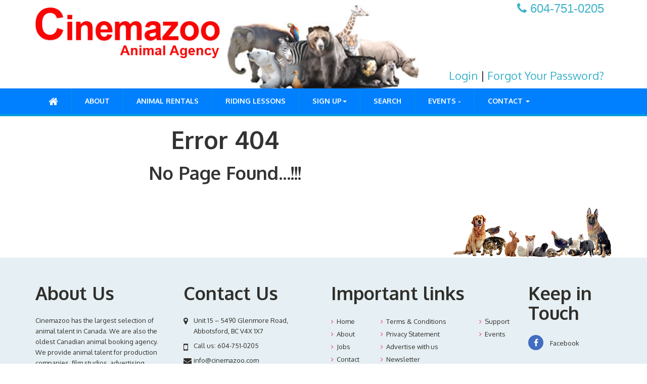

--- FILE ---
content_type: text/html; charset=UTF-8
request_url: http://cinemazoo.com/27228/2312672.html
body_size: 15757
content:

<!-- <!DOCTYPE html PUBLIC "-//W3C//DTD XHTML 1.0 Transitional//EN" "https://www.w3.org/TR/xhtml1/DTD/xhtml1-transitional.dtd">	-->

<!DOCTYPE html>

<html>

<head>


	<title>Not Found..!!</title>

        <meta charset="utf-8">

	<meta name="viewport" content="width=device-width, initial-scale=1">

	<meta name="language" content="en" />	

	<meta name="description" content="">

	<meta name="keywords" content="">

    <meta name="msvalidate.01" content="10707702BE2ABF61E2E74EBFED431002" />

    

    <link rel="apple-touch-icon" sizes="57x57" href="/apple-touch-icon-57x57.png">

<link rel="apple-touch-icon" sizes="60x60" href="/apple-touch-icon-60x60.png">

<link rel="apple-touch-icon" sizes="72x72" href="/apple-touch-icon-72x72.png">

<link rel="apple-touch-icon" sizes="76x76" href="/apple-touch-icon-76x76.png">

<link rel="apple-touch-icon" sizes="114x114" href="/apple-touch-icon-114x114.png">

<link rel="apple-touch-icon" sizes="120x120" href="/apple-touch-icon-120x120.png">

<link rel="apple-touch-icon" sizes="144x144" href="/apple-touch-icon-144x144.png">

<link rel="apple-touch-icon" sizes="152x152" href="/apple-touch-icon-152x152.png">

<link rel="icon" type="image/png" href="/favicon-32x32.png" sizes="32x32">

<link rel="icon" type="image/png" href="/favicon-96x96.png" sizes="96x96">

<link rel="icon" type="image/png" href="/favicon-16x16.png" sizes="16x16">

<link rel="manifest" href="/manifest.json">

<link rel="mask-icon" href="/safari-pinned-tab.svg" color="#5bbad5">

<meta name="apple-mobile-web-app-title" content="CinemaZoo">

<meta name="application-name" content="CinemaZoo">

<meta name="msapplication-TileColor" content="#da532c">

<meta name="msapplication-TileImage" content="/mstile-144x144.png">

<meta name="theme-color" content="#ffffff">

	

	<link href="https://maxcdn.bootstrapcdn.com/font-awesome/4.3.0/css/font-awesome.min.css" rel="stylesheet" type="text/css" />	

	<link rel="stylesheet" type="text/css" href="https://cinemazoo.com/css/print.css" media="print" />

	<link rel="stylesheet" type="text/css" href="https://cinemazoo.com/css/main.css" />

	<link rel="stylesheet" type="text/css" href="https://cinemazoo.com/css/form.css" />

	<link rel="stylesheet" type="text/css" href="https://cinemazoo.com/css/bootstrap.min.css" />

	<link rel="stylesheet" type="text/css" href="https://cinemazoo.com/css/component.css" />

	<link href='https://fonts.googleapis.com/css?family=Oxygen:400,700,300' rel='stylesheet' type='text/css'/>

	<link rel="stylesheet" type="text/css" href="https://code.jquery.com/ui/1.11.4/themes/smoothness/jquery-ui.css" />

	<link rel="stylesheet" type="text/css" href="https://cinemazoo.com/lib/uploadify/uploadify.css" />

	<link rel="stylesheet" type="text/css" href="https://cinemazoo.com/css/jquery.fancybox-buttons.css"/>

	<link rel="stylesheet" type="text/css" href="https://cinemazoo.com/css/jquery.fancybox-thumbs.css"/>

	<link rel="stylesheet" type="text/css" href="https://cinemazoo.com/css/jquery.fancybox.css"/>

	<link rel="stylesheet" type="text/css" href="https://cinemazoo.com/css/fileinput.css" media="screen" /> 

	<link rel="stylesheet" type="text/css" href="https://cinemazoo.com/css/screen.css" media="screen" />

	<link rel="stylesheet" type="text/css" href="https://cinemazoo.com/css/style.css" media="screen" />   

    

    <script>

  (function(i,s,o,g,r,a,m){i['GoogleAnalyticsObject']=r;i[r]=i[r]||function(){

  (i[r].q=i[r].q||[]).push(arguments)},i[r].l=1*new Date();a=s.createElement(o),

  m=s.getElementsByTagName(o)[0];a.async=1;a.src=g;m.parentNode.insertBefore(a,m)

  })(window,document,'script','//www.google-analytics.com/analytics.js','ga');



  ga('create', 'UA-73255915-1', 'auto');

  ga('send', 'pageview');



</script>

	
</head>

<body>

<div class="container">

    <div class="row text-center">

        <div class="col-xs-12">

            <div class="navbar-brand col-sm-4 col-xs-12"> 

                <a href="https://cinemazoo.com/home">

                    <img src="https://cinemazoo.com/images/logo.png" alt="Cinemazoo Talent Agency" title="Cinemazoo Talent Agency" class="img-responsive">

                </a> 

            </div> 

            <div class="col-sm-4 headr-animal">                 

				<img src="https://cinemazoo.com/images/header_animals2.jpg" alt="Cinemazoo Animal Agency" title="Cinemazoo Animal Agency" class="img-responsive">               

            </div>

			<div class="col-sm-4 col-xs-12 headr-link" > 

           <div class="phoneNum "><span class="fa fa-phone"></span> 604-751-0205</div>

				<div class="loginLink">							

					
								<a href="https://cinemazoo.com/login">Login</a> |

								<a href="https://cinemazoo.com/forgetpassword">Forgot Your Password?</a>							

					
				</div>

			</div> 

        </div>

    </div>

</div>

<div class="navbar-wrapper">

	<nav class="navbar navbar-default navbar-static-top">

		<div class="container">

			<div class="navbar-header">

				<button type="button" class="navbar-toggle collapsed" data-toggle="collapse" data-target="#navbar" aria-expanded="false" aria-controls="navbar"> <span class="sr-only">Toggle navigation</span> <span class="icon-bar"></span> <span class="icon-bar"></span> <span class="icon-bar"></span> </button>

			</div>

			<div id="navbar" class="navbar-collapse collapse">

				<ul class="nav navbar-nav">
	<li class=""><a href="https://cinemazoo.com/home"><i class="fa fa-home"></i></a></li>
	<li class=""><a href="https://cinemazoo.com/aboutus">ABOUT</a></li>

					<li class=""><a href="https://www.cinemazoo.com/animal-rentals-agency">ANIMAL RENTALS</a></li>
        
   		<li class=""><a href="https://www.cinemazoo.com/riding-lessons">RIDING LESSONS</a></li>     
        
        
	    
    
    
    
	<!-- Login/Logout menu handling Start here-->
			<!--	<li class=""><a href="https://cinemazoo.com/login">LOGIN</a></li>
			<li class=""><a href="https://cinemazoo.com/signup">REGISTRATION</a></li>	-->
			<li class="dropdown">
				<a aria-expanded="true" aria-haspopup="true" role="button" data-toggle="dropdown" class="dropdown-toggle" href="javascript:;">SIGN UP<span class="caret"></span></a>
				<ul class="dropdown-menu">					
									<li><a href="https://cinemazoo.com/registermedia">Sign Up to Preview or Hire Animals</a></li>
                    <li><a href="https://www.cinemazoo.com/login">Login</a></li>
				</ul>
			</li>
			
			
		<!-- Login/Logout menu handling End here-->	
					<li class=""><a href="https://cinemazoo.com/search">SEARCH</a></li>
		
	<li class=""><a href="https://www.cinemazoo.com/hiring-animals-for-events-rent">EVENTS - </a></li>	
		
	<!-- <li class=""><a href="https://cinemazoo.com/contact">CONTACT</a></li>	-->	
	<li class="dropdown">
		<a aria-expanded="true" aria-haspopup="true" role="button" data-toggle="dropdown" class="dropdown-toggle" href="javascript:;">CONTACT <span class="caret"></span></a>
		<ul class="dropdown-menu">					
		            
            <li><a href="https://cinemazoo.com/requestquote">Request a Quote</a></li>
            
			<li><a href="https://cinemazoo.com/consultation">Free Consultation</a></li>
            	<li><a href="https://www.cinemazoo.com/contact">Contact Us</a></li>
		</ul>
	</li>
</ul>


			</div>			

		</div>

	</nav>

</div><div class="container">
    <div class="row">
        <div class="col-sm-8">
             <p><h1 style="text-align: center;"><strong>Error 404</strong></h1>
<h2 style="text-align: center;"><strong>No Page Found...!!!</strong></h2></p>
        </div>
        <div class="col-sm-4">
             <p></p>
        </div>
    </div>
</div><input type="hidden" name="url" value="https://cinemazoo.com"></input>
<input type="hidden" name="urlindex" value="https://cinemazoo.com/index.php"></input>
<div class="foot-img">
    <div class="container">
        <div class="row">
            <div class="col-sm-12 text-right"> 
                <img src="https://cinemazoo.com/images/footer.png" class="footerImage"> 
            </div>
        </div>
    </div>
</div>
<footer class="footer">
  <div class="container">
    <div class="row">
      <div class="col-md-3 col-sm-12">
        <h6>About Us</h6>
        <p>Cinemazoo has the largest selection of animal talent in Canada. We are also the oldest Canadian animal booking agency. We provide animal talent for production companies, film studios, advertising agencies, community centres, public schools, photographers, event planners, corporate event planners and others. When you book your animal talent through Cinemazoo, we take care of the logistics and all of the details. </p>
      </div>
      <div class="col-md-3 col-sm-12">
        <h6>Contact Us</h6>
        <ul class="list-unstyled address">
          <li><i class="fa fa-map-marker"></i>
          
          
          

          
          
          
          
            <p>Unit 15 – 5490 Glenmore Road, Abbotsford, BC	 V4X 1X7</p>
          </li>
          <li><i class="fa fa-mobile-phone"></i>
            <p>Call us: <a href="tel:604-751-0205"> 604-751-0205</a></p>
          </li>
          <li><i class="fa fa-envelope"></i>
            <p><a href="mailto:info@cinemazoo.com">info@cinemazoo.com</a></p>
          </li>
        </ul>
      </div>
      <div class="col-sm-4 col-xs-12">
        <h6>Important links</h6>
        <div class="row quick-links">
          <div class="col-sm-3">
            <ul class="list-unstyled">
              <li><a href="https://cinemazoo.com/home">Home</a></li>
            
	<li><a href="https://www.cinemazoo.com/aboutus">About</a></li>

              <li><a href="https://www.cinemazoo.com/jobs">Jobs</a></li>
              <li><a href="https://cinemazoo.com/contact">Contact</a></li>
                          </ul>
          </div>
          <div class="col-sm-6  col-xs-12">
            <ul class="list-unstyled">
              <li><a href="https://www.cinemazoo.com/terms-and-conditions">Terms &amp; Conditions</a></li>
              <li><a href="https://www.cinemazoo.com/privacy-statement">Privacy Statement</a></li>
              <li><a href="https://www.cinemazoo.com/advertise">Advertise with us</a></li>
              <li><a href="https://cinemazoo.com/contact">Newsletter</a></li>
              <li><a href="https://www.cinemazoo.com/business-opportunities">Business Opportunities</a></li>
              
            </ul>
          </div>
          <div class="col-sm-3 col-xs-12">
            <ul class="list-unstyled">
              <li><a href="https://www.cinemazoo.com/support">Support</a></li>
                            <li><a href="https://www.cinemazoo.com/hiring-animals-for-events-rent">Events</a></li>
            </ul>
          </div>
        </div>
      </div>
      <div class="col-sm-2 col-xs-12">
        <h6>Keep in Touch</h6>
        <ul class="list-unstyled go-social">
         
          <li class="facebook"><a href="http://www.facebook.com/Cinemazoo" target="_blank"><i class="fa fa-facebook"></i> Facebook</a></li>
        </ul>
      </div>
    </div>
  </div>
  <div class="copyright  col-xs-12">
    <p><i class="fa fa-copyright"></i> &nbsp;2015 - 2026.  cinemazoo.com All Rights Reserved</p><a href="https://suddensites.com" target="_blank">Designed and Optimized by Sudden Sites </a>
  </div>
</footer>
 
<!--<script src="https://cinemazoo.com/assets/plugins/jQuery/jQuery-2.1.3.min.js" type="text/javascript"></script>-->
<script src="https://cinemazoo.com/js/jquery.min.js" type="text/javascript"></script>
<script src="https://cinemazoo.com/assets/bootstrap/js/bootstrap.min.js" type="text/javascript"></script>
<script src="https://cinemazoo.com/js/modernizr.custom.js" type="text/javascript"></script>
<script src="https://cinemazoo.com/js/jquery.easing.min.js" type="text/javascript"></script>
<script src="https://cinemazoo.com/js/jquery.mixitup.min.js" type="text/javascript"></script>
<script src="https://cinemazoo.com/js/grid.js" type="text/javascript"></script>
<script src="https://cinemazoo.com/js/jquery.validate.js" type="text/javascript"></script>
<script src="https://cinemazoo.com/js/moment.js" type="text/javascript"></script>
<script src="https://cinemazoo.com/js/jquery-ui.js" type="text/javascript"></script>
<script src="https://cinemazoo.com/lib/uploadify/jquery.uploadify.min.js" type="text/javascript"></script>
<script src="https://cinemazoo.com/js/jquery.fancybox.js"></script>
<script src="https://cinemazoo.com/js/jquery.fancybox-buttons.js"></script>
<script src="https://cinemazoo.com/js/jquery.fancybox.pack.js"></script>
<script src="https://cinemazoo.com/js/jquery.fancybox-thumbs.js"></script>
<script src="https://cinemazoo.com/js/jquery.mousewheel.pack.js"></script>
<script src="https://cinemazoo.com/js/jquery.slimscroll.min.js" type="text/javascript"></script>
<script src="https://cinemazoo.com/js/fileinput.js" type="text/javascript"></script>
<script src="https://cinemazoo.com/js/main.js" type="text/javascript"></script>
<script src="https://cinemazoo.com/js/agents.js" type="text/javascript"></script>


<script type="text/javascript">
    $(document).ready(function() {
        $(".fancybox").fancybox();
    });
</script>
<script type="text/javascript">
    $(document).ready(function() {
        $("html").addClass("strip_template");
    });
</script>
<!-- Script for tabbed-menu --> 
<script type="text/javascript">
	jQuery(document).ready(function($) {
		"use strict";
		jQuery('.strip-item').css({'width': $('.strip-menu').attr('data-width') + '%'});
		if (jQuery(window).width() > 1024) {
			var base_width = $('.strip-menu').attr('data-width');
			var count = $('.strip-menu').attr('data-count');
			$('section.strip-item').hover(function(){
				$('.strip-item').css('width', (100-base_width*2)/(count-1)+'%');
				$(this).css('width', base_width*2+'%');
			},function(){
				$('.strip-item').css('width', base_width+'%');				
			});
		}
		if (jQuery(window).width() > 760 && jQuery(window).width() < 1025) {
			jQuery('.wrapped_link').click(function(e) {
				if (!jQuery(this).parents('.strip-item').hasClass('hovered')) {
					var base_width = $('.strip-menu').attr('data-width');
					var count = $('.strip-menu').attr('data-count');						
					e.preventDefault();
					jQuery('.strip-item').removeClass('hovered');
					jQuery(this).parents('.strip-item').addClass('hovered');
					jQuery('.strip-item').css('width', (100-base_width*2)/(count-1)+'%');
					jQuery(this).parents('.strip-item').css('width', base_width*2+'%');
				}
			});
		}
	});	
</script> 

<!-- Script for Content Expander --> 
<script type="text/javascript">
	$(function() {
		Grid.init();
	});
</script>

<!-- Script for Portfolio Filter --> 
<script type="text/javascript">
$(function () {
	var filterList = {
		init: function () {
		
			// MixItUp plugin
			// https://mixitup.io
			$('#portfoliolist').mixitup({
				targetSelector: '.portfolio',
				filterSelector: '.filter',
				effects: ['fade'],
				easing: 'snap',
				// call the hover effect
				onMixEnd: filterList.hoverEffect()
			});				
		},
		hoverEffect: function () {
			// Simple parallax effect
			//$('#portfoliolist .portfolio').hover(
				//function () {
				//	$(this).find('.port-label').stop().animate({bottom: 0}, 200, 'easeOutQuad');
				//	$(this).find('img').stop().animate({top: -30}, 500, 'easeOutQuad');				
			//	},
			//	function () {
				//	$(this).find('.port-label').stop().animate({bottom: -40}, 200, 'easeInQuad');
				//	$(this).find('img').stop().animate({top: 0}, 300, 'easeOutQuad');								
				//}		
			//);				
		}
	};
	// Run the show!
	filterList.init();
});	
</script> 
<script type="text/javascript">
  $(function(){
    $('#slimtest1').slimScroll({
        height: '550px'
    });
});	
</script>
</body>
</html>

--- FILE ---
content_type: text/css
request_url: https://cinemazoo.com/css/style.css
body_size: 39821
content:
@charset "utf-8";
/* ***********************
   CinemaZoo Talent Agency
   Created on April 2015
   ************************ */
 
/* Common Style */
html {
	overflow-y: scroll;
}
body img {
	border:0px;	
    width:100%;
}
body {
	font-family: 'Oxygen', sans-serif;
	text-rendering: optimizeLegibility;
	text-rendering: geometricPrecision;
	font-smoothing: antialiased;
	font-smooth: always;
	font-smooth: always;
	-moz-font-smoothing: antialiased;
	-webkit-font-smoothing: antialiased;
	-webkit-font-smoothing: subpixel-antialiased;
}
h1, h2, h3, h4, h5, h6 {
	font-weight: 700;
}
h1 a, h2 a, h3 a, h4 a, h5 a, h6 a {
	color: #444;
}
a {
	color: #3cb2cb;
}
.btn:hover {
	text-decoration: none;
}
a:hover, a:focus {
	text-decoration: none;
}
h1 {
	font-size: 48px;
}
h2 {
	font-size: 36px;
}
h3 {
	font-size: 36px;
}
h4 {
	font-size: 36px;
}
h5 {
	font-size: 36px;
}
h6 {
	font-size: 36px;
}


.text6{
    font-size: 24px;
    line-height: 26px;
    font-weight: 500;
}




p {
	color: #656565;
	line-height: 21px;
}
textarea {
	resize:vertical;	
}

.head1 {
	font-size: 48px;
}

.head2 {
	font-size: 36px;
}


.small{
    font-size: 60%;
}




/* Right Page Links */



.rightLink{
    display:block;
    background-color: #61B759;
    padding: 10px 20px 10px 20px;
    width:100%;
    color:#fff;
    font-size:18px;
    font-weight:bold;
}

.rightLinkRed{
    display:block;
    background-color: #FF0000;
    padding: 10px 20px 10px 20px;
    width:100%;
    color:#fff;
    font-size:18px;
    font-weight:bold;
}

.rightLinkNavy{
    display:block;
    background-color: #23008c;
    padding: 10px 20px 10px 20px;
    width:100%;
    color:#fff;
    font-size:18px;
    font-weight:bold;
}

.rightLinkBlue{
    display:block;
    background-color: #0080ff;
    padding: 10px 20px 10px 20px;
    width:100%;
    color:#fff;
    font-size:18px;
    font-weight:bold;
}

.footerImage{
    max-width:314px;
    
}


/* ****** Index Page ***** */

/* Header */
.nav.navbar-nav li:first-child a {
    font-size: 20px;
}
.navbar-brand {
	/*float: none;*/
	text-align: left;
	height: auto;
	padding-left:0px;
}
.navbar-brand img {
	display: inline;
}
.navbar-default {
	background: #0080ff; /*#00adee;*/
	border-bottom: 4px solid #009dd9;
	margin-bottom: 0px;
}
.navbar-default .navbar-nav>li>a {
	color: #fff;
	text-align: center;
	border-right: 1px solid #0099d3;
	text-transform: uppercase;
	font-size: 14px;
    font-weight: bold;
	margin: 5px 0px;
	padding: 10px 16px;
}
.navbar-default .navbar-nav>li:last-child a {
	border-right: 0px none;
}
.navbar-default .navbar-nav>.active>a, .navbar-default .navbar-nav>.active>a:focus, .navbar-default .navbar-nav>.active>a:hover {
	color: #333;
	background-color: transparent;
}
.navbar-default .navbar-toggle {
    background: none repeat scroll 0 0 #0080ff; /* #008dce;*/
    border-color: #007dbe;
}
.navbar-default .navbar-toggle .icon-bar {
    background-color: #eee;
}
.navbar-default .navbar-toggle:focus, .navbar-default .navbar-toggle:hover {
    background-color: #eee;
    border-color: #eee;
}
.navbar-default .navbar-toggle:focus .icon-bar, .navbar-default .navbar-toggle:hover  .icon-bar {
    background-color: #008dce;
}
.nav.navbar-nav li.dropdown ul li:first-child a {
    font-size: 14px;
}
/* Carousel */
.carousel-control.left, .carousel-control.right {
	background-image: none;
	background-repeat: repeat-x;
}
.carousel-control .fa-angle-left, .carousel-control .icon-prev {
	margin-left: -15px;
}
.carousel .item {
	background-color: #e6eff3;   /*;#FFFB1B; #f5be45;*/
	height: 300px;
	overflow: hidden;
}
.carousel-control .fa-angle-left, .carousel-control .fa-angle-right, .carousel-control .icon-next, .carousel-control .icon-prev {
	font-size: 80px;
	height: 30px;
	margin-top: -15px;
	width: 30px;
	color: rgba(0,0,0,0.3);
	text-shadow: none;
}
.carousel-control .fa-angle-left, .carousel-control .icon-prev {
	left: 30%;
	margin-left: -10px;
}
.carousel-control .fa-angle-right, .carousel-control .icon-next {
	right: 30%;
	margin-right: -10px;
}
.carousel-control .fa-angle-left, .carousel-control .fa-angle-right, .carousel-control .icon-next, .carousel-control .icon-prev {
	display: inline-block;
	position: absolute;
	top: 50%;
	margin-top: -50px;
	z-index: 5;
}
.carousel-control {
	width: 12%;
}
.carousel .item .carousel-caption {
	left: 0;
	position: absolute;
	text-align: left;
	text-shadow: none;
	width: 100%;
	bottom: auto;
	top: 10px;
}
.carousel .item .carousel-caption h3, .carousel .item .carousel-caption h2 {
	color: #3e6c99; /*#fff;*/
}
.carousel .item .carousel-caption h3 {
	font-size: 35px;
	font-weight: 400;
}
.carousel .item .carousel-caption hr {
	margin: 0px;
	border-color: #fff;
	opacity: 0.3;
	float: left;
	width: 40%;
	border-width: 2px;
}
/* S T R I P   T E M P L A T E */
.strip_template body {
	padding: 0 !important;
	height: 100%;
}
.strip-relative {
	position: relative;
	height: 100%;
	background: rgba(178, 117, 57, 0.65);
	min-height: 500px;
}
.strip_template figure {
	margin: 0;
	overflow: hidden;
	height: 100%;
	display: block;
	width: 100%;
	position: absolute;
	left: 0;
	top: 0;
	white-space: nowrap;
}
.strip_template figure a {
	display: block;
	width: 100%;
	height: 100%;
}
.strip_template figure section {
	float: left;
	height: 800px;
	display: inline-block;
	z-index: 13;
	position: relative;
	background-size: cover;
	background-repeat: no-repeat;
	background-position: center -80px;
	overflow: hidden;
	transition: width 300ms;
	-webkit-transition: width 300ms;
}
.strip_wrapper {
	overflow: auto;
	width: 100%;
	display: block;
	position: relative;
}
.strip_template figure.strip-menu-scroll {
	width: auto;
	position: relative;
	left: auto;
	top: auto;
}
.strip-menu-scroll section {
	transition: none;
	-webkit-transition: none;
}
.strip_template figure section .strip-text {
	text-align: left;
	position: relative;
	right: 0;
	display: block !important;
	bottom: 790px;
}
.strip-text div {
	position: absolute;
	top: 0;
	left: 0;
	padding-right: 118px;
	padding-left: 50px;
}
.strip_template figure.strip-menu-scroll section .strip-text {
	left: 0;
	bottom: 165px;
	width: 100%;
	text-align: center;
}
.strip-menu-scroll .strip-text div {
	width: 100%;
	padding: 0;
}
.strip_template figure.strip-menu-scroll section .strip-text h1 {
	font-size: 60px;
	line-height: 68px;
	padding: 0 15px;
	margin-bottom: 8px;
	font-weight: 600;
}
.strip_template figure.strip-menu-scroll section .strip-text h6 {
	padding: 0 15px;
}
.strip_template figure.strip-menu-scroll section .logo {
	margin-left: -70px;
	left: 50%;
	top: 88px;
}
.strip_template figure section .strip-text h1 {
	font-weight: 700!important;
	font-size: 60px;
	line-height: 28px;
	margin-top: 30px;
}
.strip_template figure section .strip-text h3 {
	font-size: 40px;
}
.strip_template figure section .strip-text h1, .strip_template figure section .strip-text h3, .strip_template figure section .strip-text h6 {
	color: #ffffff;
	font-weight: 200;
	text-transform: uppercase;
	opacity: 0;
	word-wrap: break-word;
	white-space: normal;
	transition: opacity 100ms;
	-webkit-transition: opacity 100ms;
}
.strip_template figure section.hovered .strip-text h1, .strip_template figure section.hovered .strip-text h3, .strip_template figure section.hovered .strip-text h6, .strip_template figure section:hover .strip-text h1, .strip_template figure section:hover .strip-text h3, .strip_template figure section:hover .strip-text h6 {
	transition: opacity 800ms;
	-webkit-transition: opacity 800ms;
}
.strip_template figure section.hovered .strip-text h1, .strip_template figure section.hovered .strip-text h3, .strip_template figure section.hovered .strip-text h6, .strip_template figure section:hover .strip-text h1, .strip_template figure section:hover .strip-text h3, .strip_template figure section:hover .strip-text h6 {
	opacity: 0.999;
	z-index: 18;
}
.strip_template figure section .strip-text h1, .strip_template figure section .strip-text h3, .strip_template figure section .strip-text h6, .strip_template figure section .strip-text h1, .strip_template figure section .strip-text h3, .strip_template figure section .strip-text h6 {
	opacity: 1;
	 text-shadow: 0 3px 2px rgba(0, 0, 0, 0.3);
	 -moz-text-shadow: 0 3px 2px rgba(0, 0, 0, 0.3);
	 -webkit-text-shadow: 0 3px 2px rgba(0, 0, 0, 0.3);
	 -o-text-shadow: 0 3px 2px rgba(0, 0, 0, 0.3);
	z-index: 18;
}
.strip_template figure section .strip-text h1 {
	margin-bottom: -4px;
}
.strip_template figure section:hover, .strip_template figure section.hovered {
	z-index: 15;
}
.strip_template figure section .logo {
	position: absolute;
	left: 117px;
	top: 134px;
	opacity: 0;
	transition: opacity 300ms;
	-webkit-transition: opacity 300ms;
}
.strip_template figure section:hover .logo, .strip_template figure section.hovered .logo {
	opacity: 0.999;
}
.wrapped_link {
	position: absolute;
	left: 0;
	top: 0;
	width: 100%;
	height: 100%;
	z-index: 18;
}
.strip-fadder {
	position: relative;
	left: 0;
	top: 0;
	width: 100%;
	height: 100%;
	display: block;
	z-index: 0;
	transition: background 250ms;
	-webkit-transition: background 250ms;
}
.strip_template figure section:hover .strip-fadder, .strip_template figure section.hovered .strip-fadder {
	background-color: rgba(178, 117, 57, 0.65);
}
/* Pet Slider */
.pet-slider {
	text-align: center;
	margin-top: 30px;
	margin-bottom: 60px;
}
.pet-slider h3 {
	text-transform: uppercase;
}
.pet-slider .filter-menu {
	margin-top: 60px;
	border-top: 1px solid #e5e5e5;
	border-bottom: 1px solid #e5e5e5;
}
.filter-menu li {
	padding: 10px 5px;
}
.filter-menu a {
	text-transform: uppercase;
	color: #5d5d5d;
	padding: 10px;
}
.filter-menu li a.active, .filter-menu li:hover a {
	color: #00a4e2;
}
.portfolio-grid {
	margin-top: 40px;
}
.portfolio-grid ul li {
	padding: 0px;
	/*float: left;*/
	width: 14.2857%;
	height: auto;
	overflow: hidden;
	position: relative;
}
.portfolio-grid ul li a {
	position: relative;
	display: block;
}
.portfolio-grid li img {
	width:100%;	
}
.select-before::before  
{
position: absolute;
    right: 20%;
}
.portfolio-grid a span.plus-icon:before {
	font-family: 'FontAwesome';
	content: "\f067";
	display: block;
	height: 48px;
	left: 0;
	font-size: 30px;
	color: #fff;
	margin: -15px 0 0;
	opacity: 0;
	position: absolute;
	top: 50%;
	transition: opacity 400ms ease 0s;
	z-index: 99;
	right: 0px;
	text-align: center;
}
.portfolio-grid a span.plus-icon {
	background: none repeat scroll 0 0 #232323;
	content: "";
	display: block;
	height: 100%;
	left: 0;
	opacity: 0;
	position: absolute;
	top: 0;
	transition: opacity 400ms ease 0s;
	width: 100%;
}
.portfolio-grid a span.plus-icon:hover  {
	opacity: 0.9;
}
.portfolio-grid a span.plus-icon:hover:before  {
	opacity: 1;
}
#portfoliolist .portfolio {
    display: none;
}
/* More Information */
.more-info {
	text-align: center;
}
.more-info h3 {
	font-size: 26px;
	font-weight: 300;
}
.circle {
	color: #00a4e2;
	font-size: 46px;
	border-radius: 50%;
	-webkit-border-radius: 50%;
	-moz-border-radius: 50%;
	-o-border-radius: 50%;
	-ms-border-radius: 50%;
	border: 1px solid #00a4e2;
	height: 116px;
	width: 116px;
	margin-left: auto;
	margin-right: auto;
	display: block;
	text-align:center;
}
.circle .fa {
	text-align: center;
 	padding-top: 31px;
}
.more-info p {
	border-bottom:1px solid #eee;
	padding-bottom:15px;	
}
.more-info a {
	margin:30px 0;
}
.btn-link {
	border:1px solid #00a4e2;
	color:#00a4e2;
	border-radius: 5px;
    margin: 20px 0;
    padding: 10px 30px;
}
.btn-link:hover {
	border:1px solid #1d9ac9;
	color:#1d9ac9;
}

/* About */
.about-us {
  margin-top: 60px;
}
.banner { 
	background-color:#F5F5F5;/*#f5be45;*/
	color:#0080ff;
	min-height: 100px;
}
.banner h3 {
	font-weight:normal;
}
.bold {
	font-weight:900!important;	
}
.banner h3.bold {
	margin-top: 30px;
}
.banner hr {
    height: 1px;
    background-color: #eee;
    width: 330px;
    margin: 20px auto 10px;
}
.about-us h4 {
	text-align:center;
	margin: 0;
}
.mT60 {
	margin-top:20px;	
}
.mT40 {
	margin-top:40px;	
}
.grey-box {
    background: #f2f2f2;
	padding:30px 15px;
	border-radius:5px;		
}
.about-info p {
	line-height:23px;	
}
.about-info h5 {
    font-size: 18px;
    font-style: italic;
}

	/* What we offer */
.what-we-offer {
	margin-top:60px;
	text-align:center;	
}
#smCarousel {
	margin-top:60px;	
}
#smCarousel .item {
	height:120px;
	background:#fff;
	color:#5d5d5d;
	text-align:center;
}	
#smCarousel .item  h5 {
	text-align:center;
	font-weight:normal;
	color:#5d5d5d;
	line-height:24px;
	margin: 0;
}
.blu-clr {
	color: #00a4e2;
}
.carousel-indicators li {
    background-color: #cccccc;
	border-color: #cccccc;
	height:11px;
	width:11px;
}
.carousel-indicators .active {
	background-color: #99dbf3;
	border-color: #99dbf3;
	height:11px;
	width:11px;
	margin:1px;	
}
#smCarousel .carousel-caption {
	left: 0;
    margin: 0 auto;
    padding: 0;
    right: 0;
	top: 0;
    text-align: center;
    width: 50%;
}
.mT20 {
	margin-top:20px;	
}
.what-we-offer .filter-menu {
	margin-top:0px;	
}
	/* Testimony */
#testimonyCarousel, #testimonyCarousel .item {
	background: #ff6372;
	color:#fff;
}
#testimonyCarousel .item {
	 height: 300px;	
}
#testimonyCarousel .carousel-caption {
	position: static;
	padding: 30px;	
}
#testimonyCarousel p {
	color:#fff;
	font-style: italic;
    line-height: 23px;
}
.testimony-subscribe h4 {
	font-size: 24px;
	margin-bottom: 45px;
    text-transform: uppercase;
}
#testimonyCarousel .carousel-indicators {
    bottom: 20px;
    left: 0;
    margin: 0;
	width:18%;
}
#testimonyCarousel .carousel-indicators .active {
	background:#fff;
	border-color:#fff;	
}
#testimonyCarousel .carousel-indicators li {
	background:#ffa1aa;
	border-color:#ffa1aa;	
}
.subscribe-newsletter {
	background:#cfeaff;
	padding:30px;	
}
.subscribe-newsletter p, .subscribe-newsletter input[type="email"], .subscribe-newsletter input[type="text"] {
	font-style:italic;
	color:#5d5d5d;	
}
 .subscribe-newsletter input[type="email"], .subscribe-newsletter input[type="text"], .form-control {
	border-radius: 0;
    box-shadow: none;
	height:45px;
	border-color:#bcd5e8;
}
.form-control {
	border-color:#ddd;
    padding: 5px 5px;	
}
.form-control:focus {
	box-shadow:none;
}
.subscribe-newsletter p {
	margin-bottom:1px;	
}
 .subscribe-newsletter hr {
	 height:1px;
	 background:#bad2e5;
	 border-color:#bad2e5;
 	 margin: 17px 0;
     width: 50%;
 }
.subscribe-newsletter .btn-info {
	background:#4aaaf5;
	border-color:#4aaaf5;
	border-radius:0px;
	padding:10px 30px;
	color:#fff;
	font-size:15px;
}
::-webkit-input-placeholder { /* WebKit browsers */
    color: #b9b9b9;
}
:-moz-placeholder { /* Mozilla Firefox 4 to 18 */
   color: #b9b9b9;
   opacity:  1;
}
::-moz-placeholder { /* Mozilla Firefox 19+ */
   color: #b9b9b9;
   opacity:  1;
}
:-ms-input-placeholder { /* Internet Explorer 10+ */
   color: #b9b9b9;
}
/* Login */
.login {
	margin-top:60px;	
}
.login-form h5 {
	color:#2f2e2a;
	margin-bottom:30px;	
}
.login-thumb {
    margin-left: -35px;
    position: absolute;
    top: -137px;
}
.login-form {
    border-right: 1px solid #dedede;
}
.signup-block p {
	margin-top:20px;
	height:40px;
	overflow:hidden;	
}
.login-relative {
    position: relative;
}
.login h4 {
	text-align:center;
	margin:0;	
}
.btn-info {
	background:#4aaaf5;
	border-color:#4aaaf5;
	border-radius:0px;
	padding:10px 30px;
	color:#fff;
	font-style: normal;
	font-size:15px;
	text-transform:uppercase;
}
.btn-info:hover {
	background:#009dd9;
	border-color:#009dd9;	
}

/* Listing */

.listing {
    margin-top: 60px;
}
.navbar-default .navbar-nav > .open > a, .navbar-default .navbar-nav > .open > a:focus, .navbar-default .navbar-nav > .open > a:hover {
    background-color: transparent;
    color: #333;
}
.listing h4 {
	text-align:center;
	margin: 0;
	text-transform:uppercase;	
}
.refine-search .form-control {
	height:34px;	
}
.refine-search label {
	text-transform:uppercase;
	padding-right: 0;
    font-size: 13px;	
}

.select:before {
    background: none repeat scroll 0 0 #eee;
    height: 32px;
    pointer-events: none;
    position: absolute;
    right: 1px;
	font-family:'FontAwesome';
    top: 1px;
	font-style: normal;
    width: 34px;
	content:"\f0d7";
	text-align:center;
	border-left: 1px solid #ddd;
	padding-top: 6px;
}

.lselect.select:before {
    top: 26px;
}

.refine-search .btn.btn-info {
    padding: 8px 20px;
}
.select {
	position:relative;	
}
.load-more {
    margin-top: 30px;
}

/* Contact Us */
.contact-us {
    margin-top: 20px;
}
.contact-box h5 {
	margin-bottom:40px;
}
.contact-box a {
	color:#2f2e2a;	
}
.newsletter h4 {
	text-align:left;
}
.newsletter, .newsletter .subscribe-newsletter {
	margin-top:60px;
}
.newsletter .subscribe-newsletter {
	padding: 15px;		
}
.bluBL {
    border-left: 2px solid #c1dff7;
}
.pddngR30 {
	padding-right:30px;	
}
.pddngL30 {
	padding-left:30px;	
}
.contact-container {
	position:relative;	
}
.contact-thumb {
    left: -80px;
    position: absolute;
    top: -170px;
    z-index: -1;
}
a:hover {
	color:#4aaaf5;	
}
.contact-th {
	position:absolute;	
}
.contact-th .wood {
    margin-left: -55px;
    margin-top: -11px;
}

/* Registration */
.registration {
	margin-top:60px;	
}
.registration .grey-box {
    padding: 30px;
}
.registration h4 {
	text-align:center;
	 margin: 0;
}	
.select.slct-lg:before {
	height:43px;
	width: 45px;
	padding-top: 12px;	
}
.registration-box h5 {
	margin-bottom:30px;	
}
.registration-box .form-group {
	font-style:italic;	
}
.membership-detail {
    margin-top: 40px;
}
.p-head {
	background:#cce5f9;
	text-align:center;
	border-bottom:2px solid #bcd5e8;
}
.p-head h5 {
	margin:0px;
	padding:20px;
	font-weight:normal;
	text-transform:uppercase;	
}
.p-content {
	background:#cfeaff;
	padding:10px 0 30px;	
}
.p-content span.pull-right {
	width:35%;
	overflow:hidden;
	display:inline-block;
	text-align:right;	
}
.p-content ul li {
	line-height:24px;
	padding: 9px 20px;
	border-bottom: 1px solid #bad2e5;	
}
.p-content ul li:last-child {
	border-bottom:0px;	
}
.p-footer {
    position: relative;
    text-align: center;
    margin-top: -20px;
}
.checkbox label, .radio label, .radio-inline label  {
    padding-left: 30px;
    position: relative;
	cursor:pointer;
}
.checkbox label:before {
    background: url(../images/check.png);
    content: "";
	background-position: 0 0;
    display: inline-block;
    height: 20px;
    width: 20px;
	left:0;
	position: absolute;
}
.checkbox-inline + .checkbox-inline, .radio-inline + .radio-inline {
    margin-left: 0px;
    margin-top: 0;
}
.radio label:before, .radio-inline label:before {
    background: url(../images/radio.png);
    content: "";
	background-position: 0 0;
    display: inline-block;
    height: 20px;
    width: 20px;
	left:0;
	position: absolute;
}
.checkbox input[type="checkbox"], .checkbox-inline input[type="checkbox"], .radio input[type="radio"], .radio-inline input[type="radio"] {
	display:none;	
}
.checkbox input[type="checkbox"]:checked + label:before {
    background: url(../images/check.png);
    content: "";
    text-align: center;
	background-position: 0px -20px;
}
.radio input[type="radio"]:checked + label:before, .radio-inline input[type="radio"]:checked + label:before {
    background: url(../images/radio.png);
    content: "";
    text-align: center;
	background-position: 0px -20px;
}
#content {
	padding:0px;	
}
/* Dashborad */

	/* Notification */
.dashboard   {
	margin-top:60px;	
}
.dashboard h4 {
	text-transform:none;
	margin-top:0px;
	margin-bottom:40px;	
}
.sidebar {
  	border-right:1px solid #ddd;
	min-height:400px;
    padding-right: 20px;
}
.welcome-board .fa {
    font-size: 14px;
    margin-top: 5px;
}
.welcome-board h5 {
    margin: 0 0 20px;
    padding-bottom: 15px;
}
.sidebar li a {
    border-bottom: 1px solid #eee;
    color: #333;
    display: block;
    font-size: 15px;
    padding: 10px 10px;
}
.sidebar li:last-child a {
	border-bottom:0px;	
}
.list-group-item:last-child, .list-group-item:first-child {
    border-radius: 0;
    margin-bottom: 0;
}
.list-group-item.active, .list-group-item.active:focus, .list-group-item.active:hover {
    background-color:#d9edf7;
    border-color: #d9def8;
	color: #31708f;
}
.list-group-item {
	border-right:0px;
	border-left:0px;
	border-color: #eee;
	
}
.favourites .list-group-item-text {
    height: 86px;
    overflow: hidden;
	line-height: 21px;
}
.favourites .list-group-item {
	padding: 10px 0;
}
.sidebar .active a {
    background: none repeat scroll 0 0 #eee;
}
.list-group .label {
    display: inline-block;
    padding: 5px 4px 6px 5px;
    text-align: center;
    vertical-align: middle;
}
.label.label-sm {
    font-size: 12px;
    padding: 3px 6px 5px;
}
.label-noti {
    background-color: #009dd9;
}
.welcome-board .blu-clr {
    display: inline-block;
    vertical-align: top;
    /*font-size: 15px;*/
    overflow: hidden;
    text-overflow: ellipsis;
    white-space: nowrap;
    width: 58%;
}
.change-password h5 {
    margin-bottom: 30px;
    margin-top: 30px;
}
.sidebar li a:hover {
	background:#f4f4f4;	
}
i {
	font-style:normal;	
}
nav ul.nav li a .up, nav ul.nav li .nav-item .up {
    font-style: normal;
    margin-left: 16px;
    z-index: 1;
}
.bg-info {
    background-color: #009dd9;
    color: rgba(255, 255, 255, 0.87);
}
.badge { 
	font-size:10px;
	 padding: 5px 7px;
}
.label {
    padding: 0.22em 0.6em;
	margin-right: 6px;
	font-size: 10px;
}
.board .list-group-item {
    padding: 5px 0;
    border-bottom: 0 none;
    padding: 15px 0 5px;
}
.board .list-group, .board .carousel {
	margin-top:30px;	
}
.Rpddngnone {
	padding-right:0px;	
}
.bg-success {
    background-color: #4caf50;
    color: rgba(255, 255, 255, 0.87);
}
.icon {
    line-height: inherit;
    margin-right: 8px;
    min-width: 20px;
    top: 0;
}
.icon.fa {
	font-size:18px;	
}
.notify-list {
    border: 1px solid #ddd;
     padding: 10px 10px 10px;
}
#petsCarousel .item {
    height: 300px;
    background: none repeat scroll 0 0 #ff6372;
    color: #fff;
}
#petsCarousel .author {
    float: left;
    width: 73%;
}
#petsCarousel .pic {
    height: 70px;
    margin-top: 10px;
    overflow: hidden;
    width: 90px;
}
#petsCarousel .author, #petsCarousel .author h6 {
    color:#fff;
}
#petsCarousel {
    margin-bottom: 10px;
     margin-top: 0;
}
.board h5 {
    margin-bottom: 20px;
}
#petsCarousel .carousel-caption {
    padding: 10px 20px;
    position: static;
}
#petsCarousel p {
    color: #fff;
    font-style: italic;
    line-height: 23px;
}
.notify-list .list-group {
    margin: 0px;
}
.notify-list .list-group-item {
    border: 0 none;
     padding: 8px;
}
.notify-list .btn.btn-link {
    font-size: 13px;
    margin-top: 10px;
    padding: 4px 9px;
   margin-left: 0;
}
	/* Favourite */
.list-group-item .list-group-item-heading {
    color: #333;
    font-size: 18px;
    text-align: left;
    text-transform: none;
	margin-bottom: 8px;
}
.border-fa {
    border: 1px solid;
    max-width: 30px;
    min-width: 30px;
    padding: 9px 3px;
    text-align: center;
	margin-right:5px;
	margin-top:15px;
	color:#333;
}
.border-fa:hover {
	color:#00adee;
}
.list-group-item-text {
    font-size: 13px;
}
.checkbox-inline, .radio-inline {
    padding-left: 0px;
}
/* Inbox  */
.chat li {
    border-bottom: 1px dashed #ddd;
    margin-bottom: 10px;
    padding-bottom: 10px;
}
.chat-box .panel-body
{
   /* overflow-y: scroll;*/
    height: 510px;
	 padding-right: 20px!important;
}

::-webkit-scrollbar-track
{
    -webkit-box-shadow: inset 0 0 6px rgba(0,0,0,0.3);
    background-color: #F5F5F5;
}

::-webkit-scrollbar
{
    width:6px;
    background-color: #F5F5F5;
}

::-webkit-scrollbar-thumb
{
    -webkit-box-shadow: inset 0 0 6px rgba(0,0,0,.3);
    background-color: #555;
}
.chat-box .panel-body, .chat-box .panel-footer {
    padding: 10px 0;
}
.chat li:last-child {
    border: 0 none;
}
.chat-img.pull-left {
	margin-right:10px;	
}
.chat-img.pull-right {
	margin-left:10px;	
}
.chat .left .text-muted .fa {
    margin: 0 5px 0 0;
}
.chat .right .text-muted .fa {
    margin: 0 5px 0 0;
}
.text-muted {
    color: #aaa;
}
.chat .text-muted .fa {
    color: #aaa;
    font-size: 14px;
    font-weight: 300;
}
.chat .header {
    margin-bottom: 10px;   overflow: hidden;
}
.panel-default {
    border: 0px solid transparent;
	box-shadow:none;
}
.panel-default > .panel-heading {
    background-color: #fff;
    border-color: #eee;
    margin: 0 0 20px;
    padding: 0 0 10px;
}
.panel-footer {
    background-color: #fff;
    border-top: 1px solid #eee;
}
.chat-body p {
    background: none repeat scroll 0 0 #f4f4f4;
    border-radius: 3px;
    padding: 9px;
	position:relative;
}
.chat-box .left .chat-body  p:before {
    border-bottom: 8px solid transparent;
    border-right: 15px solid #f3f3f3;
    border-top: 8px solid transparent;
    content: "";
    left: -11px;
    margin-top: -13px;
    position: absolute;
    top: 10px;
	transform: rotate(20deg);
	-moz-transform: rotate(20deg);
	-webkit-transform: rotate(20deg);
	-o-transform: rotate(20deg);
	-ms-transform: rotate(20deg);
}
.chat-box .right .chat-body p:before {
    border-bottom: 8px solid transparent;
    border-left: 15px solid #f3f3f3;
    border-top: 8px solid transparent;
    content: "";
    right: -12px;
    margin-top: -13px;
    position: absolute;
    top: 10px;
	transform: rotate(-20deg);
	-moz-transform: rotate(-20deg);
	-webkit-transform: rotate(-20deg);
	-o-transform: rotate(-20deg);
	-ms-transform: rotate(-20deg);
}
.chat li.left .chat-body
{
    margin-left: 60px;
}
.chat li.right .chat-body
{
    margin-right: 60px;
}
.dashboard .content-header h4 {
    margin-bottom: 10px;
}
.chat-box .panel-heading .fa.fa-envelope-o {
    margin-right: 5px;
}


/* Pet list custom css */
.pet-likes {
    margin-top: 20px;
}
.pet-likes .count {
    display: inline-block;
    font-size: 13px;
    margin: 0 4px;
}
.pet-likes a {
    color: #333;
}
.pet-likes .fa {
    font-size: 18px;
}
.publish-pet-list .list-inline.list-unstyled   li { 
    padding: 0; 
}
.publish-pet-list .btn-info {
    padding: 6px 14px;
}
.red-clr {
    color:#f00;
}
.images_lisiting li div {
    position: relative;
}
.gallery-list .remove_image {
    background: none repeat scroll 0 0 #333;
    border-radius: 3px;
    color: #fff;
    padding: 7px;
    position: absolute;
    right: 10px;
    top: 5px;
}
.gallery-list.images_lisiting .remove_image {
    right: 5px;
}
.gallery-list li {
    padding-bottom: 10px;
}

.subject{  font-size: 16px; font-weight: normal; margin-bottom: 10px; line-height: 26px}
.subject b{ font-weight:600 }

/* Pet detail */
.add-to-fav {
	font-size:19px;	
}
#petCarousel .item{
	height:250px;	
}
.specification-table li {
    border-bottom: 1px solid #eee;
    padding-bottom: 5px;
    padding-left: 0;
    padding-top: 5px;
}
.well {
    background-color: #f7f7f7;
    box-shadow: none;
}
.mTB20 {
	margin-top:20px;
	margin-bottom:20px;	
}
.petdetail .btn.btn-link {
    padding: 7px;
     margin: 0;
}
.btn.btn-link.pull-right.myfav {
    border-color: #ff6060;
    color: #ff6060;
}
.btn-link {
    border: 1px solid #00a4e2;
    border-radius: 5px;
    color: #00a4e2;
    font-size: 14px;
    margin: 0 9px 0 0;
    padding: 7px;
}
.btn-link.btn-sm {
    font-size: 13px;
    padding: 4px 9px;
}
.btn-link:hover a{
    text-decoration: none;
}
.btn-link:focus, .btn-link:hover {
    background-color: transparent;
    color: #23527c;
    text-decoration: none;
}
.border-box-sm {
	border: 1px solid #ccc;
    height: 35px;
    min-width: 35px;
    padding: 7px 5px;
    text-align: center;
}
.panel {
	box-shadow:none;	
}
.pet-awards .panel-heading h5 {
	margin-bottom: 15px;
    margin-left: 50px;
    margin-top: 15px;
}
.pet-awards .panel-heading h5 a {
	margin-left:6px;	
}
.pet-awards .panel-heading {
	border-bottom: 0 none;
    margin-bottom: 0;
    padding-bottom: 0;
}
.pet-awards .panel-body {
	padding:0 0 15px;	
}
.pet-awards .panel {
    border-bottom: 1px solid #eee;
    border-radius: 0;
	margin-bottom: 5px;
}
.pet-awards h5 {
    margin-bottom: 20px;
}
.pet-awards .panel:last-child {
	border-bottom:0px;	
}
.petdetail h5 {
	margin-bottom:20px;	
}
.petdetail #testimonyCarousel, .petdetail #testimonyCarousel .item {
  background: none repeat scroll 0 0 #f6f6f6;  
}
.petdetail #testimonyCarousel .carousel-indicators {
	width:26%;	
}
.author {
	color:#333;	
}
.petdetail #testimonyCarousel p {
    color: #333;
}
.petdetail #testimonyCarousel .carousel-indicators li {
    background:  #ccc;
    border-color: #ccc;
}
.petdetail #testimonyCarousel .item{
	 height: 300px;
}
.petdetail #testimonyCarousel .carousel-indicators .active {
    background: #444;
    border-color: #444;
}
.pet-search-des {
	text-align:left;
	margin-top:60px;	
}
.pet-search-des .desc {
  margin-left: 250px;
}
.pet-search-des .pet-des {
	margin-bottom:30px;	
}
.pet-search-des .pet-des h4 {
	margin-top:0px;
}

.ui-datepicker.ui-widget.ui-widget-content.ui-helper-clearfix.ui-corner-all{
        z-index:2!important
}
.opera-upload-err{
		display: none;
	}
/* Footer */
.foot-img {
	margin-top:40px;	
}
footer, .footer {
	background:#e6eff3;
	padding-top:40px;
	position:relative;
	font-size:13px;
	color:#2f2e2a;
}
footer a, .footer a, footer p, .footer p {
	font-size:13px;
	color:#2f2e2a;
}	
.foot-img {
}
footer a, .footer a {
	color:#2f2e2a;
}


.address li i {
    float: left;
    margin-top: 3px;
	font-size:16px;
}
.address li {
  line-height: 30px;
  clear: both;
  margin-bottom: 8px;
}
.address li p {
    margin: 0 0 0 20px;
}
.address .fa-mobile-phone {
	font-size:20px;	
}
.go-social .twitter i {
    background: #29c7f7;
    border-radius: 50%;
    display: inline-block;
    font-size: 18px;
    height: 30px;
    margin-right: 10px;
    padding-top: 6px;
    text-align: center;
    width: 30px;
	color:#fff;
}
.go-social .facebook i {
    background: #426dc0;
    border-radius: 50%;
    display: inline-block;
    font-size: 16px;
    height: 30px;
    margin-right: 10px;
    padding-top: 7px;
    text-align: center;
    width: 30px;
	color:#fff;
}
.go-social .google-plus i {
    background: #d23c2d;
    border-radius: 50%;
    display: inline-block;
    font-size: 16px;
    height: 30px;
    margin-right: 10px;
    padding-top: 7px;
	color:#fff;
    text-align: center;
    width: 30px;
}
.quick-links ul li:before {
	content:"\f105";
	font-family:'FontAwesome';
	 margin-right: 6px;
	 color:#eb008b;
	 opacity:0.8;
}
footer h6 {
    margin-bottom: 25px;
}
.go-social li {
    margin-bottom: 9px;
}
.footer li, footer li {
	line-height:24px;	
}
.copyright {
	background:#dde8ed;	
	text-align:center;
	padding:20px 0;
	margin-top:20px;
}


.cust-btn {   border: none;
  background: none; margin: 0;
  padding: 0;
}

.modal-backdrop { z-index: -1;}

.og-fullimg > img { object-fit: cover; }


.notFound{
    font-size: 24px;
    background-color: #F3DFDF;
    padding:20px;
}

.sideName{
    font-size: 24px;
    font-weight: bold;
    margin-top:-10px;
    margin-bottom: 10px;
}

/**********headercss*********/

.headr-animal {
   position: relative;
}
.headr-animal img {
   left: 0;
   position: absolute;
   top: 10px;
}
.headr-link {
   
    text-align: right;
}
.loginLink{
        padding-top: 100px;
    padding-bottom: 10px;
    font-size: 22px;
}


@media (max-width:980px) {
.loginLink{
        padding-top: 0px;
        }
}






.phoneNum{
     text-align: right; 
     vertical-align: text-top;
     font-size: 24px;
     font-family: Tahoma, Verdana, Arial, sans-serif;
     color:#3cb2cb;
}
.inlineformdel{
    display: inline-block;
    float: right;
    margin-top: -35px;
    position: relative;
    z-index: 2;
    margin-right: 7px;
}
button.btn-dismiss {
    background: none;
    border: 0;
    padding: 3px;
}

/* ****** Responsive ****** */

/*Css for opera*/
/*
@media screen and (-webkit-min-device-pixel-ratio:0) {
	.opera-upload-err{
		display: block !important;
	}
	.form-upload-talent-img{	
		display: none;
	}
}
*/ 

/* Safari Edits */
@media screen and (-webkit-min-device-pixel-ratio:0) {
    select {
        -webkit-appearance: menulist-button !important;
        line-height:39px !important;
    }
	.refine-search select.form-control {
   		-webkit-appearance: menulist-button !important;
        line-height:28px !important;
	}
	.navbar-default .navbar-nav > li > a { 
		padding: 10px 26px;
	}
}
/* End Safari Edits */

@media (min-width:1650px) and (max-width:1920px) {
.portfolio-grid ul li {
    height: 275px;
}
}
@media (min-width:1024px) and (max-width:1820px) {
.portfolio-grid ul li {
    height: auto;
}	
}
@media (max-width: 1204px) {
.navbar-default .navbar-nav > li > a {
	padding: 10px 15px;
}
}
@media (max-width:980px) {
html, body {
	overflow-x:hidden;	
}
.carousel .item .carousel-caption h2 {
    font-size: 30px;
}
.carousel .item .carousel-caption h3 {
    font-size: 25px;
}
.p-content ul li {
    font-size: 12px;
}
.carousel-control {
    width: 5%;
}
.refine-search label {
    font-size: 12px;
}
.carousel-control .fa-angle-left, .carousel-control .fa-angle-right, .carousel-control .icon-next, .carousel-control .icon-prev {
	 font-size: 50px;	
}
.carousel .item img {
	width:100%;
	 margin-top: 20px;
}
.carousel .item {
    height: 227px;
}
.carousel .item .carousel-caption {
	 left: 20px;
	 top:10px;	
}
.portfolio-grid ul li {
	width:25%;	
}
footer a, .footer a, footer p, .footer p {
	font-size:11px;	
}
.go-social .twitter i {
	font-size: 15px;
    height: 25px;
	width: 25px;
	  margin-right: 6px;
	padding-top: 5px;	
}
.go-social .facebook i {
	font-size: 14px;
    height: 25px;
	width: 25px;
	  margin-right: 6px;
	padding-top: 6px;	
}
.go-social .google-plus i {
	font-size: 15px;
    height: 25px;
 	width: 25px;
	margin-right: 6px;
	padding-top: 5px;	
}
footer h6 {
    margin-bottom: 17px;
}
.strip-text div {
	 padding-left: 20px;
	 padding-right: 78px;
}
.strip_template figure section .strip-text h1 {
	font-size:50px;	
}
.strip_template figure section .strip-text h3 {
	font-size:25px;	
}
.more-info p {
    font-size: 13px;
}
.more-info h3 {
    font-size: 17px;
}
.banner h3 {
    font-size: 36px;
}
.navbar-default .navbar-nav > li > a {
    font-size: 12px;
    padding: 10px;
}
.headr-link {
    padding: 100px 0 0;
}
}
@media (max-width:900px) {
html, body {
	overflow-x:hidden;	
}
.navbar-default .navbar-nav > li > a {
	 padding: 10px 16px;	
}
.carousel .item .carousel-caption h2 {
    font-size: 30px;
}
.carousel .item .carousel-caption h3 {
    font-size: 25px;
}
.carousel-control {
    width: 5%;
}
.carousel-control .fa-angle-left, .carousel-control .fa-angle-right, .carousel-control .icon-next, .carousel-control .icon-prev {
	 font-size: 50px;	
}
.carousel .item img {
	width:100%;
	 margin-top: 20px;
}
.carousel .item {
    height: auto;
}
.carousel .item .carousel-caption {
	 left: 20px;
	 top:10px;	
}
.strip-text div {
    padding-left: 20px;
    padding-right: 28px;
}
.strip_template figure section .strip-text h1 {
	font-size:40px;	
}
.portfolio-grid ul li {
	width:25%;	
}
footer a, .footer a, footer p, .footer p {
	font-size:11px;	
}
.go-social .twitter i {
	font-size: 15px;
    height: 25px;
	width: 25px;
	  margin-right: 6px;
	padding-top: 5px;	
}
.go-social .facebook i {
	font-size: 14px;
    height: 25px;
	width: 25px;
	  margin-right: 6px;
	padding-top: 6px;	
}
.go-social .google-plus i {
	font-size: 15px;
    height: 25px;
	width: 25px;
	  margin-right: 6px;
	padding-top: 5px;	
}
footer h6 {
    margin-bottom: 17px;
}
.navbar-default .navbar-nav > li > a {
    padding: 10px 10px;
    font-size:12px;
}
}
@media (max-width:800px) {
html, body {
	overflow-x:hidden;	
}
}
@media (max-width:768px) {
html, body {
	overflow-x:hidden;	
}
}
@media (max-width:767px) {
html, body {
	overflow-x:hidden;	
}
.navbar-default .navbar-nav > li > a {
	 padding: 10px 18px;	
}
.strip_template figure section {
	width:100%!important;	
	height: 26%!important;
}
.carousel .item img  {
	opacity:0.5;
}	
.strip_template figure section .strip-text {
	  top: -180px;
	  bottom:0px;	
}
.pet-slider {
    margin-bottom: 30px;
    margin-top: 30px;
}
.portfolio-grid ul li {
    height: auto;
}
footer a, footer p, .footer a, .footer p {
	font-size:13px;	
}
.portfolio-grid ul li {
    width: 33.33%;
}
.more-info h3 {
    font-size: 17px;
    min-height: 38px;
}
.carousel .item .carousel-caption {
    width: 90%;
	left: 30px;
}
.login-form {
    border-right: 0px;
}
.signup-block {
    margin-top: 40px;
}
.p-footer {
	margin-bottom:20px;	
}
.about-us, .what-we-offer, .testimony-subscribe h4, .listing, .pet-slider .filter-menu, .grey-box.mT60, .portfolio-grid, .newsletter, .newsletter .subscribe-newsletter, .registration {
  margin-top: 30px;
}
.contact-us {
  margin-top: 140px!important;
}
#smCarousel {
  margin-top: 10px;
}
#smCarousel .item {
  height: 130px;
}
.banner h3 {
  font-size: 23px;
}
.banner h3.bold {
  font-size: 27px;
}
#testimonyCarousel .carousel-indicators {
  left: 20px;
  bottom: 10px;
}
h4 {
  font-size: 25px;
}
.about-info img {
	margin-bottom:20px;	
}
.testimony-subscribe h4 {
  font-size: 20px;
}
#testimonyCarousel .carousel-caption {
	width:100%;
}
.banner hr {
  width: 180px;
}
.testimony-subscribe h4 {
   margin-bottom: 30px;
}
.subscribe-newsletter .bluBL {
	border:0px;	
	padding-left:15px;
	margin-bottom:10px;
}
.newsletter h4 {
	font-size:20px;	
}
.bluBL.pddngL30.pull-right {
	float:none!important;
}
.contact-us {
  margin-top: 140px!important;
}
 .login {
  margin-top: 100px!important;
}
.about-info .pull-right{
	float:none!important;	
}
.sidebar {
    border-right: 0 solid #ddd;
    min-height: auto;
    padding-right: 0px;
}
.favourites .list-group-item-text {
    font-size: 12px;
    height: 86px;
    line-height: 18px;
}
.border-fa {
    max-width: 24px;
    min-width: 24px;
    padding: 8px 2px;
}
.pet-search-des {
	margin-top:30px;	
}
.navbar-default .navbar-nav .open .dropdown-menu > li > a {
    color: #333;
    text-align: center;
}
.navbar-nav .open .dropdown-menu {
   padding:0;
}
.headr-animal {
   display: none;
}
}
@media (max-width:736px) {
#testimonyCarousel .item {
  	height: 340px;
}
#testimonyCarousel p {
	height: 258px;
  	overflow: hidden;		
}
.banner {
  min-height: 160px;
}
.strip_template figure section .strip-text {
    top: -140px;
}
}
@media (max-width:600px) {
html, body {
	overflow-x:hidden;	
}
.more-info .col-xs-4 {
	width:100%;	
}
.pet-slider h3 {
    text-transform: uppercase;
	font-size: 30px;
}
.contact-thumb {
    left: -60px;
    top: -118px;
}
.contact-thumb img {
    width: 170px;
}
.contact-th .wood {
    margin-left: -40px;
    margin-top: -17px;
    width: 150px;
}
.testimony-subscribe .col-sm-6.col-xs-6 {
	width:100%;	
}
#testimonyCarousel .item {
  height: 330px;
}
.banner {
  min-height: 200px;
}
#smCarousel .carousel-caption {
	width: 70%;	
}
.login {
  margin-top: 100px!important;
}
.headr-link {
    padding: 34px 0;
}
}
@media (max-width:767px) {
.search-txt {
   padding: 15px 0;
   text-align: center;
   border: 1px solid #f1f1f1;
   margin-bottom: 15px;
}
.search-txt h1 {
  padding-bottom: 10px;
}
.headr-link {
    padding: 10px 0;
}
}
@media (max-width:414px) {
.login-thumb {
    top: -92px;
	margin-left: -25px
}
.login-thumb > img {
    width: 130px;
}
.navbar-brand {
    width: 100%;
}
#smCarousel .carousel-caption {
	width:100%;	
}
#smCarousel .item h5 {
  font-size: 15px;
}
.strip_template figure section .strip-text {
    top: -140px;
}
}
@media (max-width:360px) {
.carousel .item .carousel-caption h2 {
    font-size: 28px;
}
.carousel .item {
    height: 220px;
}
.carousel .item img {
    margin-top: 61px;
    width: 100%;
}
.strip_template figure section .strip-text {
    top: -140px;
}
#testimonyCarousel .item {
  height: 340px;
}
.foot-img img {
  margin-left: -12px;
}
.headr-link {
    width: 100%;
}
}
@media (max-width:320px) {
.carousel .item img {
    margin-top: 51px;
    width: 100%;
}
.carousel .item .carousel-caption h3 {
    font-size: 22px;
}
}



--- FILE ---
content_type: text/javascript
request_url: https://cinemazoo.com/js/agents.js
body_size: 3240
content:
$(document).ready(function(){
	
    var url           = $("[name = 'url']").val();  
    var urlindex      = $("[name = 'urlindex']").val();    
    var pet_id        = $("[name = 'pet_id']").val();
	
    $('#file_upload').uploadify({
			'formData'         : {
                'pet_id'       : pet_id
            },
            'swf'      : url+"/lib/uploadify/uploadify.swf",
            'uploader' : url+"/controllers/AjaxController.php",
            'onUploadSuccess' : function(file, data, response){ 
				
				var result = JSON.parse(jQuery.trim(data));
				//alert(result.img_id);
                jQuery(".images_lisiting").append("<li class='col-sm-3 img"+result.img_id+"'><div><img src='"+result.src+"' class='img-responsive' ><a href='' img_name='"+result.img_name+"' img_id='"+result.img_id+"' class='remove_image'><i class='fa fa-remove'></i></a></div></li>");
                if(data!="Invalid file type" && data!='The file size should be up to 20 MB!' && data!='Some Problem Occured Please Try Later!'){
                    var result = JSON.parse(jQuery.trim(data));
                }
            },
     });
     
     
     $(document).on('click','.remove_image',function(e){
        e.preventDefault(); 
        var cc = confirm("Are you sure you want to delete this image ?");
        if(cc == true){
            var img_id = $(this).attr('img_id');
            var img_name = $(this).attr('img_name');
            sendAjax(img_id,img_name);
        }else{
            return false;
        }
    });
    function sendAjax(img_id,img_name){
        $.ajax({    
            type:"POST",
            url:  url+"/controllers/AjaxController.php",
//            url:  urlindex+"/ajax/deletepetimages",
            data:{'img_id':img_id ,'img_name': img_name },
            success: function(html){                
                $(".img"+img_id).remove();
            }
         });
    }
	
	
	
	
	$("#upload_pet_images").fileinput({
        uploadUrl: url+"/controllers/AjaxController.php?pid="+pet_id, // you must set a valid URL here else you will get an error
		browseOnZoneClick: false, // you must set a valid URL here else you will get an error
		allowedFileExtensions: ['jpg', 'png', 'gif', 'jpeg'],
		overwriteInitial: false,
		//maxFileSize: 25000,
		maxFileSize: 10000,
		maxFilesNum: 10,
		showCaption: false,
		showRemove: false,
		showUpload: false,
		showCancel: false,
		uploadAsync: true,
		slugCallback: function (filename) {
			return filename.replace('(', '_').replace(']', '_');
		},
		dropZoneClickTitle: "<div class='browse_file_text'>Use this area to  drag and drop any images files</div><div class='browse_file_btn'>Browse of Files</div>",
		//dropZoneTitle: "<div class='browse_file_text'>Use this area to  drag and drop any images files</div><div class='browse_file_btn'>Browse of Files</div>"
	}).on("filebatchselected", function (event, files) {
		$(".upload_pet_images").fileinput("upload");
	}).on('filedeleted', function (event, key) {		
		Array.prototype.remove = function () {
			var what, a = arguments, L = a.length, ax;
			while (L && this.length) {
				what = a[--L];
				while ((ax = this.indexOf(what)) != -1) {
					this.splice(ax, 1);
				}
			}
			return this;
		}
	});
	
	
    
});

--- FILE ---
content_type: text/javascript
request_url: https://cinemazoo.com/js/main.js
body_size: 31036
content:
jQuery(document).ready(function($){
    var url             =   $("[name = 'url']").val();
    var urlindex        =   $("[name = 'urlindex']").val();
    var currentYear = (new Date).getFullYear();  
    $( ".datepicker" ).datepicker({
            dateFormat: "yy-mm-dd",
            inline: true,
            showOtherMonths: true,
            changeYear:true,
            yearRange: "1920:"+(currentYear+5),
            }) 
    
    $('#myCarousel').carousel({
        interval: 7000
    });
    
    
    $("[name = 'email_subsciption']").click(function(){
        var email   =   $("[name = 'subscribe_email']").val();
        var name    =   $("[name = 'user_name']").val();
        if(email == "" || name == ""){
            $("#newsletter_message").html('Please Enter Your Name and Email Address');
            return;
        }else{
            if(isValidEmailAddress(email)){  
                $.ajax({ 
                    type:"POST",
                    url:  url+"/controllers/AjaxController.php?subscribenewslater=1",					
                    data:{'subscribe_email':email ,'user_name': name },
                    success: function(html){ 
                        $("#newsletter_message").html('Subscribed Successfully..!!');
                        $("[name = 'subscribe_email']").val('');
                        $("[name = 'user_name']").val('');
                    }
                 });
            }else{
                $("#newsletter_message").html('Please Enter a Valid Email Address');
                return;
            }            
        }       
    });
    
    
    function isValidEmailAddress(emailAddress){
        var pattern = new RegExp(/^((([a-z]|\d|[!#\$%&'\*\+\-\/=\?\^_`{\|}~]|[\u00A0-\uD7FF\uF900-\uFDCF\uFDF0-\uFFEF])+(\.([a-z]|\d|[!#\$%&'\*\+\-\/=\?\^_`{\|}~]|[\u00A0-\uD7FF\uF900-\uFDCF\uFDF0-\uFFEF])+)*)|((\x22)((((\x20|\x09)*(\x0d\x0a))?(\x20|\x09)+)?(([\x01-\x08\x0b\x0c\x0e-\x1f\x7f]|\x21|[\x23-\x5b]|[\x5d-\x7e]|[\u00A0-\uD7FF\uF900-\uFDCF\uFDF0-\uFFEF])|(\\([\x01-\x09\x0b\x0c\x0d-\x7f]|[\u00A0-\uD7FF\uF900-\uFDCF\uFDF0-\uFFEF]))))*(((\x20|\x09)*(\x0d\x0a))?(\x20|\x09)+)?(\x22)))@((([a-z]|\d|[\u00A0-\uD7FF\uF900-\uFDCF\uFDF0-\uFFEF])|(([a-z]|\d|[\u00A0-\uD7FF\uF900-\uFDCF\uFDF0-\uFFEF])([a-z]|\d|-|\.|_|~|[\u00A0-\uD7FF\uF900-\uFDCF\uFDF0-\uFFEF])*([a-z]|\d|[\u00A0-\uD7FF\uF900-\uFDCF\uFDF0-\uFFEF])))\.)+(([a-z]|[\u00A0-\uD7FF\uF900-\uFDCF\uFDF0-\uFFEF])|(([a-z]|[\u00A0-\uD7FF\uF900-\uFDCF\uFDF0-\uFFEF])([a-z]|\d|-|\.|_|~|[\u00A0-\uD7FF\uF900-\uFDCF\uFDF0-\uFFEF])*([a-z]|[\u00A0-\uD7FF\uF900-\uFDCF\uFDF0-\uFFEF])))\.?$/i);
        return pattern.test(emailAddress);
    };
    
	jQuery.validator.addMethod("phoneRegex", function(value, element) {
        return this.optional(element) || /^[0-9\-]+$/i.test(value);
    }),
	
	
    jQuery('#form_register_agent').validate({
        rules:{
               /* full_name:{
                        required: true
                },
				*/
				first_name:{
                        required: true
                },
				last_name:{
                        required: true
                },
                email:{
                        required: true,
                        email:true
                },
                phone:{
					required: true,
                    //number: true
					phoneRegex: false
                },
                zip_code:{
                        required: true
                },
                address:{
                        required: true
                },
                country:{
                        required: true
                },
                state:{
                        required: true
                },
                city:{
                        required: true
                },
                password: {
                        required: true                                
                },
                password_confirmation: {
                        required: true,
                        equalTo: "#password"
                },  
                login_type: {
                        required: true,
                },
                agree_terms:{
                        required: true
                },
        },
        messages:{
                /*
				full_name: {
                        required: "Please Enter Full Name"
                },
				*/
				first_name:{
                        required: "Please Enter Your First Name ",
                },
				last_name:{
                        required: "Please Enter Your Last Name ",
                },
                email: {
                        required: "Please Enter Your Email Address",
                        email: "Please enter valid email address"
                },
                phone: {
                        required: "Please Enter Your Phone Number",
                        //number: "Please Enter Number Only"
						phoneRegex:	"Please Enter Number And Hyphen Only"
                },
                zip_code: {
                        required: "Please Enter Your Postal Code"
                },
                address: {
                        required: "Please Enter Your Address"
                },
                country: {
                        required: "Please Enter the Country"
                },
                state: {
                        required: "Please Enter Your Province"
                },
                city: {
                        required: "Please Enter Your City"
                },
                password: {
                        required: "Please Enter Your Password"
                },
                password_confirmation: {
                        required: "Please Confirm Your Password"
                },
                login_type: {
                        required: "Please Select Login Type"
                },
                agree_terms: {
                        required: "Please Agree With Our Terms"
                },
        }
    });


    jQuery('#agent_login_form').validate({
            rules:{
                    email:{
                            required: true,
                            email:true
                    },
                    password:{
                            required: true                                
                    },
					/*
                    login_type:{
                            required: true                                
                    },
					*/
            },
            messages:{
                    email: {
                            required: "Please Enter Email ",
                            email: "Please Enter a Valid Email Address"
                    },
                    password:{
                            required: "Please Enter Your Password"
                    },
					/*
                    login_type:{
                            required: "Please Select Account Type"                                
                    },
					*/
            }
    });

    jQuery('#form_forget_password').validate({
            rules:{
                    email:{
                            required: true,
                            email:true
                    },                  
            },
            messages:{
                    email: {
                            required: "Please Enter Your Email ",
                            email: "Please Enter a Valid Email Address"
                    },                      
            }
    });

    jQuery('#form_update_password').validate({
            rules:{
                    password: {
                            required: true                                
                    },
                    confirm_password: {
                            required: true,
                            equalTo: "#password"
                    },                 
            },
            messages:{
                    password: {
                            required: "Please Enter Your Password"
                    },
                    confirm_password: {
                            required: "Please Confirm Your Password"
                    },                     
            }
    });
    
    
    jQuery('#form_register_pet').validate({
        rules:{
                pet_name:{
                        required: true
                },                
                species:{
                        required: true
                },
                breed:{
                        required: true
                },
                number_of_pets:{
                        required: true
                },
                dob: {
                        required: true                                
                },
                color: {
                        required: true                                
                },
                height:{
                        required: true,
                        number: true
                },
                weight:{
                        required: true,
                        number: true
                },
                length:{
                        required: true,
                        number: true
                },
                gender: {
                        required: true
                },                       
        },
        messages:{
                pet_name: {
                        required: "Please Enter Pet Name"
                },
                species: {
                        required: "Please Enter Species Type"
                },
                breed: {
                        required: "Please Enter Breed"
                },
                number_of_pets: {
                        required: "Please Select the Number of Pets"
                },
                dob: {
                        required: "Please Enter Date Of Birth"
                },
                color: {
                        required: "Please Enter Color"
                },
                height: {
                        required: "Please Enter Height",
                        number: "Please Enter a Number Only"
                },
                weight: {
                        required: "Please Enter Weight",
                        number: "Please Enter a Number Only"
                },
                length: {
                        required: "Please Enter Length",
                        number: "Please Enter a Number Only"
                },
                gender: {
                        required: "Please Select Gender"
                },
        }
    });
    
    
    jQuery('#form_register_mediaperson').validate({
        rules:{
                person_name:{
                        required: true
                },
                email:{
                        required: true,
                        email:true
                },
                phone_number:{
                        required: true,
                        number: false
                },
                company_id:{
                        required: true
                },
                password: {
                        required: true                                
                },
                password_confirmation: {
                        required: true,
                        equalTo: "#password"
                },                       
        },
        messages:{
                person_name: {
                        required: "Please Enter Full Name"
                },
                email: {
                        required: "Please Enter Email ",
                        email: "Please enter a valid email address"
                },
                phone_number: {
                        required: "Please Enter Phone Number",
                        number: "Please Enter a Number Only"
                },
                company_id: {
                        required: "Please Select a Company"
                },
                password: {
                        required: "Please Enter Your Password"
                },
                password_confirmation: {
                        required: "Please Confirm Your Password"
                },
        }
    });
    
    
    jQuery('#pet_enquiry_form').validate({
            rules:{
                    subject: {
                            required: true                                
                    },
                    message: {
                            required: true                                
                    },
                    booking_date: {
                            required: true                                
                    },
            },
            messages:{
                    subject: {
                            required: "Please Enter the Subject"
                    },
                    message: {
                            required: "Please Enter Your Message"
                    },
                    booking_date: {
                            required: "Please Enter the Booking Date"
                    },
            }
    });
    jQuery('#form_send_message_to_admin').validate({
            rules:{
                    message:{
                            required: true
                    },
            },
            messages:{
                    message: {
                            required: "Please Enter Message"
                    },
            }
    });
    
    
    jQuery('#update_agent_detail').validate({
        rules:{
                full_name:{
                        required: true
                },               
                phone:{
                        required: true,
                        //number: true
						phoneRegex: false
                },
                zip_code:{
                        required: true
                },
                address:{
                        required: true
                },
                country:{
                        required: true
                },
                state:{
                        required: true
                },
                city:{
                        required: true
                },          
        },
        messages:{
                full_name: {
                        required: "Please Enter Your Full Name"
                },
                phone: {
                        required: "Please Enter Phone Number",
                        //number: "Please Enter Number Only"
						phoneRegex:	"Please Enter Numbers And Hyphens Only"
                },
                zip_code: {
                        required: "Please Enter  Your Postal Code"
                },
                address: {
                        required: "Please Enter Your Address"
                },
                country: {
                        required: "Please Enter the Country"
                },
                state: {
                        required: "Please Enter Your Province"
                },
                city: {
                        required: "Please Enter Your City"
                },
        }
    });
    
    
    jQuery('#update_media_detail').validate({
        rules:{
                person_name:{
                        required: true
                },
                phone_number:{
                        required: true,
                        //number: true
						phoneRegex: false
                },
                address:{
                        required: true
                },                
                country:{
                        required: true
                },
                state:{
                        required: true
                },
                city:{
                        required: true
                },
                zip_code:{
                        required: true
                },
                company_id:{
                        required: true
                },                   
        },
        messages:{
                person_name: {
                        required: "Please Enter Your Full Name"
                },
                phone_number: {
                        required: "Please Enter Phone Number",
                       // number: "Please Enter Number Only"
						phoneRegex:	"Please Enter Number And Hyphen Only"
                },
                address: {
                        required: "Please Enter Your Address"
                },                                
                country: {
                        required: "Please Enter Country"
                },
                state: {
                        required: "Please Enter Your Province"
                },
                city: {
                        required: "Please Enter Your City"
                },
                zip_code: {
                        required: "Please Enter Your Postal Code"
                },
                company_id: {
                        required: "Please Select Company"
                },
        }
    });
    
    jQuery('#form_pet_testimonials').validate({
        rules:{
                testimonial:{
                        required: true
                },                
        },
        messages:{
                testimonial: {
                        required: "Please Enter Testimonial"
                },
        }
    });
    
    jQuery('#form_add_pet_filmography').validate({
        rules:{
                movie_title:{
                        required: true
                },
                release_year:{
                        required: true
                },
                role:{
                        required: true
                },                   
        },
        messages:{
                movie_title: {
                        required: "Please Enter the Movie Title"
                },
                release_year: {
                        required: "Please Select the Release Year"
                },
                role: {
                        required: "Please Enter the Role"
                },
        }
    });
    
    
    jQuery('#form_add_pet_awards').validate({
        rules:{
                award_title:{
                        required: true
                },
                award_date:{
                        required: true
                },
                award_detail:{
                        required: true
                },                   
        },
        messages:{
                award_title: {
                        required: "Please Enter the Award Title"
                },
                award_date: {
                        required: "Please Select the Award Date"
                },
                award_detail: {
                        required: "Please Enter Award Details"
                },
        }
    });
    
    jQuery('#form_add_professional_experience').validate({
        rules:{
                experience_title:{
                        required: true
                },
                experience_duration:{
                        required: true
                },
                pet_experiencecol:{
                        required: true
                }, 
                experience_description:{
                        required: true
                }, 
        },
        messages:{
                experience_title: {
                        required: "Please Enter Experience Title"
                },
                experience_duration: {
                        required: "Please Select Experience Duration"
                },
                pet_experiencecol: {
                        required: "Please Enter Experience"
                },
                experience_description: {
                        required: "Please Enter Experience Description"
                },
        }
    });
    
    jQuery('#form_add_training_experience').validate({
        rules:{
                training_title:{
                        required: true
                },
                training_duration:{
                        required: true
                },
                training_start_date:{
                        required: true
                },
                training_end_date:{
                        required: true
                },
                training_detail:{
                        required: true
                }, 
        },
        messages:{
                training_title: {
                        required: "Please Enter the Training Title"
                },
                training_duration: {
                        required: "Please Select the Training Duration"
                },
                training_start_date: {
                        required: "Please Enter the Training Start Date"
                },
                training_end_date: {
                        required: "Please Enter the Training End Date"
                },
                training_detail: {
                        required: "Please Enter a Description of the Training"
                },
        }
    });
    
    $("#search_species").change(function(){
        var species     =   $(this).val();
       // $("[name = 'breed']").html('');
        $.ajax({
            type: "POST",
            url: url+"/controllers/AjaxController.php",
            data:{'species':species},
            success: function(html){
                $("[name = 'breed']").html(html);
            }
        });
    });
	
	$("#select_species").change(function(){
        var species     =   $(this).val();
       // $("[name = 'breed']").html('');
        $.ajax({
            type: "POST",
            url: url+"/controllers/AjaxController.php",
            data:{'species':species},
            success: function(html){
                $("#select_breed").html(html);
            }
        });
    });
	
	
    
    $("[name = 'login_type']").change(function(){
        var loginType   =   $("[name = 'login_type']").val();
        if(loginType == 2){
            $('#div_company_dropdown').show();
        }else{
            $("[name = 'company_id']").val('');
            $('#div_company_dropdown').hide();
            $("#address").attr('disabled');
		$("#address").hide();
		
		$("#city").attr('disabled');
		$("#city").hide();
		
		$("#postal_code").attr('disabled');
		$("#postal_code").hide();
		$("#state").attr('disabled');
		$("#state").hide();
		$("#company_email").attr('disabled', true);
		$("#company_email").hide();
		$("#company_phone").attr('disabled', true);
		$("#company_phone").hide();
		$("#company_detail").attr('disabled', true);
		$("#company_detail").hide();
		$("#company_toll_free").attr('disabled', true);
		$("#company_toll_free").hide();
            
        }
    });
    $('#load_more').click(function(){
        var page_limit      =   $("[name = 'page_limit']").val();
        var showed_records  =   $("[name = 'showed_record']").val();       
        var end_limit       =   parseInt(showed_records)+parseInt(page_limit);
        var total_record    =   $("[name = 'total_record']").val();;
        for(i=showed_records; i<end_limit; i++){
            $("#talent_"+i).show();
        }
        if(end_limit > total_record){
            $("#no_more_to_show").show();
            $("#load_more").hide();
        }        
        $("[name = 'showed_record']").val(end_limit);  
    });
        
    /*Text area Or dropdown for species*/
	$("#text_species").attr('disabled', true);
	$("#text_species").hide();
	$("#btn_show_existing_species").hide();	
	$("#btn_add_new_species").click(function(){
		$("#text_species").removeAttr('disabled');
		$("#text_species").show();
		$("#btn_show_existing_species").show();
		$("#btn_add_new_species").hide();		
		$("#select_species").attr('disabled', true);
		$("#select_species").hide();
	});    
	$("#btn_show_existing_species").click(function(){
		$("#select_species").removeAttr('disabled');
		$("#select_species").show();
		$("#btn_add_new_species").show();
		$("#btn_show_existing_species").hide();		
		$("#text_species").attr('disabled', true);
		$("#text_species").hide();
	});
	
	/*Text area Or dropdown for breed*/
	$("#text_breed").attr('disabled', true);
	$("#text_breed").hide();
	$("#btn_show_existing_breed").hide();	
	$("#btn_add_new_breed").click(function(){
		$("#text_breed").removeAttr('disabled');
		$("#text_breed").show();
		$("#btn_show_existing_breed").show();
		$("#btn_add_new_breed").hide();		
		$("#select_breed").attr('disabled', true);
		$("#select_breed").hide();
	});    
	$("#btn_show_existing_breed").click(function(){
		$("#select_breed").removeAttr('disabled');
		$("#select_breed").show();
		$("#btn_add_new_breed").show();
		$("#btn_show_existing_breed").hide();		
		$("#text_breed").attr('disabled', true);
		$("#text_breed").hide();
	});





	/*
    var search_result		=	$("[name = 'search_result']").val();
	if(search_result > 0){
		$("#modal_save_search").modal("show");		
	}
	*/
	$(document).on('click','#btn_save_this_search', function(){
		$("#modal_save_search").modal("show");
	});
	
	
	$(document).on('click','[name = "btn_save_search"]', function(){	
		var search_name			=	$("[name = 'search_name']").val();
		var search_parameter	=	$("[name = 'search_parameter']").val();
		if(search_name != ''){
			$.ajax({
				type: "POST",
				url: url+"/controllers/AjaxController.php",
				data:{'search_name':search_name, 'search_parameter':search_parameter},
				success: function(html){
					$("#modal_save_search").modal("hide");
					alert("Search Saved Successfully");
				}
			});			
		}else{
			alert('Please enter search name.');
		}
	});
});


/*Text area Or dropdown for company*/
	$("#text_company").attr('disabled', true);
	$("#text_company").hide();
	$("#address").attr('disabled', true);
	$("#address").hide();
	$("#city").attr('disabled', true);
	$("#city").hide();
	$("#postal_code").attr('disabled', true);
	$("#postal_code").hide();
	$("#state").attr('disabled', true);
	$("#state").hide();
	$("#company_email").attr('disabled', true);
	$("#company_email").hide();
	$("#company_phone").attr('disabled', true);
	$("#company_phone").hide();
	$("#company_detail").attr('disabled', true);
	$("#company_detail").hide();
	$("#company_toll_free").attr('disabled', true);
	$("#company_toll_free").hide();
	$("#btn_show_existing_company").hide();	
	$("#btn_add_new_company").click(function(){
		$("#text_company").removeAttr('disabled');
		$("#text_company").show();
		$("#address").removeAttr('disabled');
		$("#address").show();
		$("#address").val('');
		$("#city").removeAttr('disabled');
		$("#city").show();
		$("#city").val('');
		$("#postal_code").removeAttr('disabled');
		$("#postal_code").show();
		$("#postal_code").val('');
		$("#state").removeAttr('disabled');
		$("#state").show();
		$("#state").val('');
		$("#company_phone").removeAttr('disabled');
		$("#company_phone").show();
		$("#company_phone").val('');
		$("#company_email").removeAttr('disabled');
		$("#company_email").show();
		$("#company_email").val('');
		$("#company_toll_free").removeAttr('disabled');
		$("#company_toll_free").show();
		$("#company_toll_free").val('');
		$("#company_detail").removeAttr('disabled');
		$("#company_detail").show();
		$("#company_detail").val('');
		$("#btn_show_existing_company").show();
		$("#btn_add_new_company").hide();		
		$("#company_id").attr('disabled', true);
		$("#company_id").hide();
		
		
	});    
	$("#btn_show_existing_company").click(function(){
		$("#company_id").removeAttr('disabled');
		$("#company_id").show();
		$("#btn_add_new_company").show();
		$("#btn_show_existing_company").hide();		
		$("#text_company").attr('disabled', true);
		$("#text_company").hide();
		$("#address").attr('disabled');
		$("#address").hide();
		
		$("#city").attr('disabled');
		$("#city").hide();
		
		$("#postal_code").attr('disabled');
		$("#postal_code").hide();
		$("#state").attr('disabled');
		$("#state").hide();
		$("#company_email").attr('disabled', true);
		$("#company_email").hide();
		$("#company_phone").attr('disabled', true);
		$("#company_phone").hide();
		$("#company_detail").attr('disabled', true);
		$("#company_detail").hide();
		$("#company_toll_free").attr('disabled', true);
		$("#company_toll_free").hide();
		
	});
	
	/*
	
 $("#company_id").change(function(){ // get value of your textbox on change, log to console
   var company_id = $(this).val();
   console.log(company_id);
   var url             =   $("[name = 'url']").val();
   $.ajax({
	   type: "POST",
            url: url+"/controllers/AjaxController.php",
            dataType: "json",
            data:{'company_id':company_id},
		async: true,
		beforeSend: function() {
		},
		success : function(data) {
		console.log(data.company_name);
		$("#address").val(data.company_name);			
		},
            complete: function(){
	
				}
			});
   
  });
  */
  
  jQuery('#contact_us_form').validate({
        rules:{
                name:{
                        required: true
                },
                email:{
                        required: true
                },
                phone:{
                        required: true,
						number: false
                },
                sbject:{
                        required: true
                },
                message:{
                        required: true
                }, 
        },
        messages:{
                name: {
                        required: "Please Enter Your Name"
                },
                email: {
                        required: "Please Enter Your Email"
                },
                phone: {
                        required: "Please Enter Your Phone Number",
						number: "Please Enter Number"
                },
                sbject: {
                        required: "Please Enter a Subject"
                },
                message: {
                        required: "Please Enter Your Message"
                },
        }
    });


	$('#form_pay_by_card').validate({
            rules:{
                    card_number:{
                        required: true,
						number: true,
						minlength: 16,
						maxlength: 16
                    },
					card_cvv:{
						required: true,
						number: true,
						minlength: 3,
						maxlength: 3
                    },
            },
            messages:{
                    card_number: {
						required: "Please Enter Your Card Number"
                    },
					card_cvv: {
						required: "Please Enter the Card's CVV"
                    },
            }
    });
	
	jQuery('#form_update_email').validate({
            rules:{
                    new_email:{
                            required: true,
                            email:true
                    },                  
            },
            messages:{
                    new_email: {
                            required: "Please Enter Your Email ",
                            email: "Please Enter a Valid Email Address"
                    },                      
            }
    });